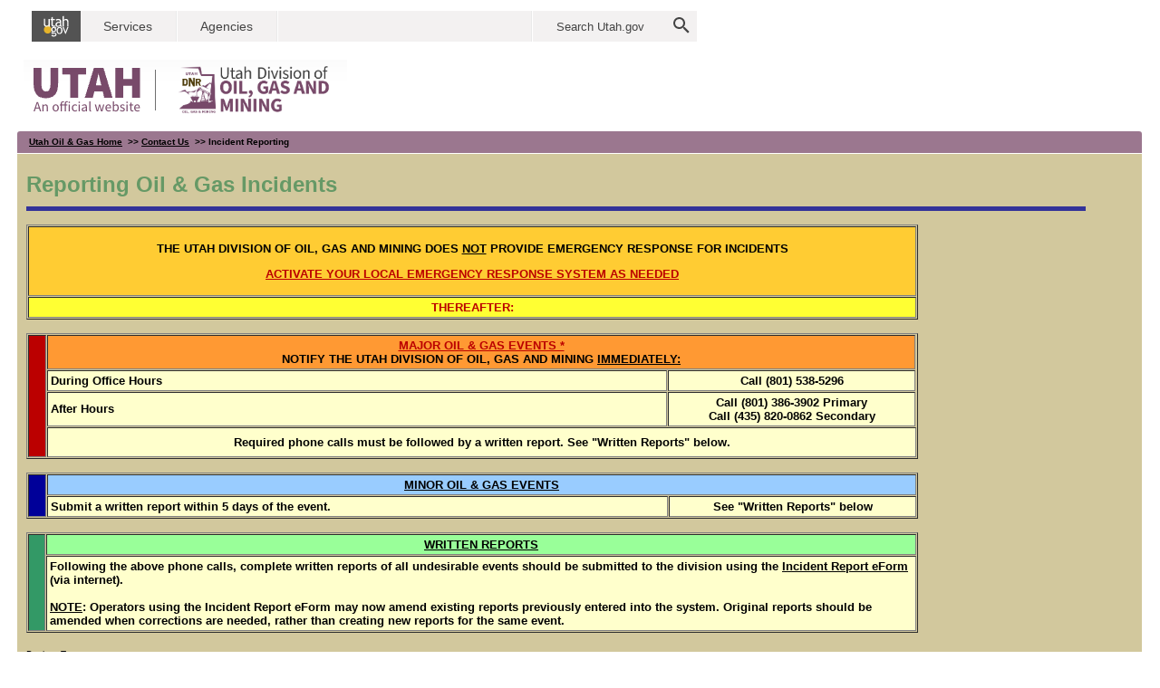

--- FILE ---
content_type: text/html;charset=UTF-8
request_url: https://oilgas.ogm.utah.gov/oilgasweb/contact-us/undesirable.xhtml;jsessionid=292D0C83357B9679E0852ABD2D85B796
body_size: 12460
content:
<?xml version="1.0" encoding="ISO-8859-1" ?>
<!DOCTYPE html>
<html xmlns="http://www.w3.org/1999/xhtml"><head id="j_idt2"><link type="text/css" rel="stylesheet" href="/oilgasweb/javax.faces.resource/theme.css.xhtml?ln=primefaces-sunny" /><link type="text/css" rel="stylesheet" href="/oilgasweb/javax.faces.resource/oilgas-main.css.xhtml?ln=css" /><link type="text/css" rel="stylesheet" href="/oilgasweb/javax.faces.resource/primefaces.css.xhtml?ln=css" /><script type="text/javascript">if(window.PrimeFaces){PrimeFaces.settings.locale='en_US';}</script>
	<!-- &lt;meta name="robots" content="noindex,nofollow" /&gt; --><meta name="robots" content="noindex,nofollow" />
	<meta name="verify-v1" content="X04FicsqdKYOPdFb7hrOXvvHm6DOF8AJJis1j1UVjYA=" />
	<meta http-equiv="Content-Type" content="text/html; charset=ISO-8859-1" />
	<meta name="description" content="Division of Oil, Gas and Mining -- Utah Oil &amp; Natural Gas Information" />
	<meta name="keywords" content="oil, gas, drilling, drilling permit, permit to drill, APD, petroleum, hydrocarbon, natural gas, spud, energy, Oil Gas and Mining, Oil and Gas Commission, well, wells, natural resource, industry, UIC, Utah" />
	<!-- NEW works with footer and header-->
	<meta name="viewport" content="width=device-width, initial-scale=1" />
	<!-- &lt;meta http-equiv="Pragma" content="no-cache" /&gt;
	&lt;meta http-equiv="Cache-Control" content="no-cache" /&gt;
	&lt;meta http-equiv="Cache-Control" content="no-store" /&gt;
	&lt;meta http-equiv="Cache-Control" content="must-revalidate" /&gt;
	&lt;meta http-equiv="Expires" content="Mon, 8 Aug 2006 10:00:00 GMT" /&gt; -->
	
	<link rel="shortcut icon" type="image/x-icon" href="/oilgasweb/resources/img/favicon.ico" />
	<title>State of Utah - Oil and Gas Program - Oil &amp; Gas Incidents</title></head><body>
	<!-- CSS -->
	<!-- JS --><script type="text/javascript" src="/oilgasweb/javax.faces.resource/oilgas-main.js.xhtml?ln=js"></script>
	
	<!-- Header -->
	<div class="masthead" style="background-image: url(/oilgasweb/javax.faces.resource/img/omg_masthead.png.xhtml);"><img src="/oilgasweb/javax.faces.resource/Pump_BG2.gif.xhtml?ln=img" alt="Pump" style="position: absolute; top: 0; left: 0; opacity: 0; width: 965px; height: 145px;" usemap="#pumpMap" />
		<table border="0" width="745px">
			<tr>
				<td style="padding-left: 7px; padding-right: 0px; padding-top: 0px; padding-bottom: 0px;" rowspan="1">
					<script language="javascript" src="https://secure.utah.gov/nav/fluidheader.js" type="text/javascript"></script>
				</td>
			</tr>
		</table>
	</div>
	
	<map name="pumpMap">
		<area shape="rect" coords="10,40,80,115" href="https://www.ogm.utah.gov" target="_self" title="OGM Home Page" alt="OGM Home Page" />
	</map>
	
	<!-- Navigation link -->
	<table width="97%" cellpadding="0" cellspacing="0" border="0" style="margin-left: 19px; margin-bottom: 1px">
		<tr>
			<td>
				<div style="border: 0px solid;      border-top-right-radius: 0.3em;      border-top-left-radius: 0.3em;      padding: 2px;      background: #9b778f;      height: 20px;      line-height: 20px;      padding-left: 13px;      font-size: 0.8em;      font-weight: bold;      "><a href="/oilgasweb/index.xhtml">Utah Oil &amp; Gas Home</a>
			<b> &gt;&gt; </b><a href="/oilgasweb/contact-us/contact-us-main.xhtml">Contact Us</a>
			<b> &gt;&gt; </b>Incident Reporting
				</div>
			</td>
		</tr>
	</table>
	
	<!-- Left (navigation) and right (main) sections -->
	<table width="97%" cellpadding="0" cellspacing="0" border="0" style="height: 750px; background-color: #D2C89D; margin-left: 19px">
		<tr>	
			<td width="*" valign="top">
				<table width="100%" border="0" cellpadding="0" cellspacing="0">
					<tr>
						<td>
						</td>
					</tr>
					<tr>
						<td>
			<div class="contentMargins">
				<h1>Reporting Oil &amp; Gas Incidents</h1>
				<!-- Divider --><img src="/oilgasweb/javax.faces.resource/DotMedBlue.gif.xhtml?ln=img" alt="line divider" class="lineDivider5px95perc" />
				<br /> <br />
				
				<table width="80%" border="1" cellspacing="1" cellpadding="3">
					<tr>
						<td colspan="3" bgcolor="#FFCC33">
							<div align="center">
								<p>
									<font size="2"> <strong>THE UTAH DIVISION OF
											OIL, GAS AND MINING DOES <u>NOT</u> PROVIDE EMERGENCY
											RESPONSE FOR INCIDENTS
									</strong>
									</font>
								</p>
								<p>
									<font size="2" color="#BB0000"> <strong> <u>ACTIVATE YOUR LOCAL EMERGENCY RESPONSE SYSTEM AS NEEDED
										</u>
									</strong>
									</font>
								</p>
							</div>
						</td>
					</tr>
					<tr>
						<td colspan="3" bgcolor="#FFFF33">
							<div align="center">
								<font color="#BB0000" size="2"><strong>THEREAFTER:</strong></font>
							</div>
						</td>
					</tr>
				</table>
				<br />
				<table width="80%" border="1" cellpadding="3" cellspacing="1">
					<tr bgcolor="#FF9933">
						<td width="2%" rowspan="4" bgcolor="#BB0000"> </td>
						<td colspan="2">
							<div align="center">
								<font size="2" color="#BB0000"><strong><u>MAJOR
											OIL &amp; GAS EVENTS *</u></strong></font>
							</div>
							<div align="center">
								<font size="2" color="#000000"><strong>NOTIFY
										THE UTAH DIVISION OF OIL, GAS AND MINING <u>IMMEDIATELY:</u>
								</strong></font>
							</div>
						</td>
					</tr>
					<tr style="font-weight: bold;">
						<td width="70%" bgcolor="#FFFFCC">During Office Hours</td>
						<td width="28%" valign="top" bgcolor="#FFFFCC"><div align="center">Call (801) 538-5296</div></td>
					</tr>
					<tr style="font-weight: bold;">
						<td bgcolor="#FFFFCC">After Hours</td>
						<td valign="top" bgcolor="#FFFFCC">
							<!-- &lt;div align="center"&gt;Call (435) 820-0862 Primary&lt;br /&gt;Call (801) 656-7741 Secondary&lt;/div&gt; CHANGED 12/11/2019 per LEC email -->
							<div align="center">Call (801) 386-3902 Primary<br />Call (435) 820-0862 Secondary</div>
						</td>
					</tr>
					<tr bgcolor="#FFFFCC" style="font-weight: bold;">
						<td height="25" colspan="3">
							<div align="center">Required phone calls must be followed
								by a written report. See "Written Reports" below.</div>
						</td>
					</tr>
				</table>
				<br />
				<table width="80%" border="1" cellpadding="3" cellspacing="1">
					<tr>
						<td width="2%" rowspan="3" valign="top" bgcolor="#000099">
							<div align="center"> </div>
						</td>
						<td colspan="2" valign="top" bgcolor="#99CCFF">
							<div align="center">
								<strong><font size="2"><u>MINOR OIL &amp;
											GAS EVENTS</u></font></strong>
							</div>
						</td>
					</tr>
					<tr>
						<td width="70%" valign="top" bgcolor="#FFFFCC">
							<div align="left">
								<strong>Submit a written report within 5 days of the event.</strong>
							</div>
						</td>
						<td width="28%" valign="top" bgcolor="#FFFFCC">
							<div align="center">
								<strong>See "Written Reports" below</strong>
							</div>
						</td>
					</tr>
					<!-- &lt;tr&gt;
						&lt;td colspan="3" valign="top" bgcolor="#FFFFCC"&gt;
							&lt;div align="center"&gt;Required phone calls must be followed
								by a written report&lt;/div&gt;
						&lt;/td&gt;
					&lt;/tr&gt; -->
				</table>
				<br />
				<table width="80%" border="1" cellspacing="1" cellpadding="3">
					<tr>
						<td width="2%" rowspan="2" bgcolor="#339966"> </td>
						<td bgcolor="#99FF99">
							<div align="center">
								<strong><font size="2"><u>WRITTEN REPORTS</u></font></strong>
							</div>
						</td>
					</tr>
					<tr>
						<td bgcolor="#FFFFCC">
							<div align="left">
								<strong>
									Following the above phone calls, complete
									written reports of all undesirable events should be submitted
									to the division using the
									<a href="https://oilgas.ogm.utah.gov/IncidentReport/" target="_blank">Incident Report eForm</a>
									(via internet).
									
									 <!-- OR on &lt;h:outputLink
										value="/pub/report_forms/Frm_09_2000.PDF"
										target="_blank"&gt;
										&lt;h:outputText value="Form 9, Sundry Notices" /&gt;
									&lt;/h:outputLink&gt; (pdf) &lt;span class="style27"&gt;OR&lt;/span&gt; by using the &lt;h:outputLink
										value="/pub/report_forms/Incident_report.pdf"
										target="_blank"&gt;
										&lt;h:outputText value="IncidentReport Form" /&gt;
									&lt;/h:outputLink&gt; (pdf), as soon as conclusive information is available. -->
									<br /><br />
									<u>NOTE</u>: Operators using the Incident Report eForm may now amend existing reports previously entered into the system. Original reports should be amended when corrections are needed, rather than creating new reports for the same event.
								</strong>
							</div>
						</td>
					</tr>
				</table>
				<br /> <span class="xsmallfont"><a href="/oilgasweb/contact-us/undesirable.xhtml;jsessionid=CC9AD8AD59561BF7823D1E541DB692C5#top">Back to Top</a>


				</span> <br /> <br />
				<table width="80%" border="1" cellpadding="3" cellspacing="1">
					<tr>
						<td><p>
								<font color="#BB0000"><strong>* Definitions of
										Major Events:</strong></font>
							</p>
							
							<ul style="font-weight: bold; line-height: 120%;">
								<li>Unauthorized release of more than 25 barrels of oil, salt water, oil field chemicals, or oil field wastes.</li>
								<li>
									Unauthorized flaring, venting, or wasting of
									<ul style="font-weight: bold; line-height:120%;">
										<li>
											More than 500 Mcf of natural gas at any drilling or producing well site, or at any injection or disposal facility; or
										</li>
										<li>
										More than 1500 Mcf of natural gas at any transportation, gathering, or processing facility.
										</li>
									</ul>
								</li>
								<li>Any fire which consumes the volumes shown above.</li>
								<li>Any spill, venting, or fire, regardless of the volume involved, which occurs in a sensitive area, e.g., parks, recreation sites, wildlife refuges, lakes, reservoirs, streams, urban or suburban areas.</li>
								<li>Each accident which involves a fatal injury.</li>
								<li>Each blowout; loss of control of a well.</li>
								<li>Each release of natural gas containing 100 or more parts per million of hydrogen sulfide (H2S) that is not controlled.</li>
							</ul>
							
						</td>
					</tr>
					<tr>
						<td width="100%" valign="top">
							<p>
								<font color="#BB0000"><strong>Rules</strong></font>
							</p>

							<p>
								<strong>The division shall be notified of major and minor reportable events occurring at any oil or gas drilling, producing, transportation, gathering or processing facility, or at any injection or disposal facility.
								<br /> <br />
								Rule Reference:
								<br /> <br /><a href="https://rules.utah.gov/publicat/code/r649/r649-003.htm#T32" target="_blank">Rule R649-3-32</a> Incident Reporting (links to the Office of Administrative Rules web site) - Rule Revised 10/26/2016.
								</strong>
							</p>
						</td>
					</tr>
					<tr>
						<td>
							<p>
								<strong> <font color="#BB0000">Roles of the
										Division of Oil, Gas and Mining</font>
								</strong>
							</p>
								<strong>
									The division's Oil and Gas Program -- so far as possible -- will perform the following roles for the types of events described above:
								</strong>
							<ul style="font-weight: bold; line-height: 120%;">
								<li>Be a central gathering point of information.</li>
								<li>Provide short-term guidance to operators and citizens.</li>
								<li>Provide long-term oversight to assure that remediation of the incident is accomplished.</li>
							</ul>
							<strong>The division does <u>not</u> provide emergency response for these types of incidents.</strong>
						</td>
					</tr>
				</table>
				<br /> <span class="xsmallfont"><a href="/oilgasweb/contact-us/undesirable.xhtml;jsessionid=CC9AD8AD59561BF7823D1E541DB692C5#top">Back to Top</a>


				</span> <br /> <br />
			</div>
						</td>
					</tr>
				</table>
			</td>
		</tr>
	</table>
	
	<!-- Footer -->
	<table width="97%" cellpadding="0" cellspacing="0" border="0" style="height: 10px; margin-left: 19px">
		<tr>
			<td>
		<div class="siteInfo">
			<script language="javascript" src="https://secure.utah.gov/nav/fluidfooter.js" type="text/javascript"></script>
		</div>
			</td>
		</tr>
	</table></body>
</html>

--- FILE ---
content_type: text/css
request_url: https://oilgas.ogm.utah.gov/oilgasweb/javax.faces.resource/oilgas-main.css.xhtml?ln=css
body_size: 24159
content:
@CHARSET "ISO-8859-1";

/***********************************************/
/* oilgas_main.css                            */
/* Use with template OilGas.dwt         */
/* Use with template OilGas_data_search.dwt         */
/***********************************************/

/***********************************************/
/* HTML tag styles                             */
/***********************************************/

/* CF/JSF commented out
body{
	font-family: Arial, sans-serif;
	color: #000000;
	line-height: 1.166;
	margin: 0px;
	padding: 0px;
	background-color: #FFFFFF;
}
*/

/* CF/JSF modified */
body{
	font-family: Arial, sans-serif;
	font-size: 13px;
	color: #000000;
	line-height: 1.166;
	margin: 0px;
	padding: 0px;
	background-color: #FFFFFF;
}

/******* hyperlink and anchor tag styles *******/

a:link, a:visited{
	text-decoration: underline;
	color: #000000;
}

a:hover{
	text-decoration: underline;
	color: #000099;
}

/************** header tag styles **************/

h1{
 font: bolder 24px Arial, sans-serif;
 color: #669966;
 margin: 0px;
 padding: 0px;
}

h2{
 font: bold 114% Arial,sans-serif;
 color: #006699;
 margin: 0px;
 padding: 0px;
}

h3{
 font: bold 100% Arial,sans-serif;
 color: #334d55;
 margin: 0px;
 padding: 0px;
}

h4{
 font: 100% Arial,sans-serif;
 color: #333333;
 margin: 0px;
 padding: 0px;
}

h5{
 font: 100% Arial,sans-serif;
 color: #334d55;
 margin: 0px;
 padding: 0px;
}


/*************** list tag styles ***************/

/* CF/JSF commented out
ul{
	list-style-type: disc;
	list-style-position: outside;
	line-height: normal;
}
*/

/* CF/JSF modified */
ul{
	list-style-type: disc;
	list-style-position: outside;
	line-height: normal;
}

/* CF/JSF commented out
ul ul{
 list-style-type: disc;
}
*/

/* CF/JSF new */
ul{
 list-style-type: disc;
 line-height:30px;
 font-weight:normal;
 font-style:normal;
 color:black;
}

/* CF/JSF modified */
ul ul{
 list-style-type: circle;
}

/* CF/JSF commented out
ul ul ul{
 list-style-type: none;
}
*/

/** CF/JSF modified */
ul ul ul{
 list-style-type: square;
}

/***********************************************/
/* Layout Divs                                 */
/***********************************************/
/* CF/JSF commented out
#pagecell1{
	position:absolute;
	top: 145px;
	left: 20px;
	right: 2%;
	width:96%;
	background-color: #D2C89D;
}
*/

/* CF/JSF modified */
.pagecell1{
	position:absolute;
	top: 145px;
	left: 20px;
	right: 2%;
	width:96%;
	background-color: #D2C89D;
}

/*  CF/JSF commented out
#pagecell2{
	position:absolute;
	top: 145px;
	left: 2%;
	right: 2%;
	width:280%;
	background-color: #D2C89D;
}
*/

/* CF/JSF modified */
.pagecell2{
	position:absolute;
	top: 145px;
	left: 2%;
	right: 2%;
	width:280%;
	background-color: #D2C89D;
}

/*  CF/JSF commented out
#tl {
	position:absolute;
	top: -1px;
	left: -1px;
	margin: 0px;
	padding: 0px;
	z-index: 102;
}
*/

/* CF/JSF modified */
.tl {
	position:absolute;
	top: -1px;
	left: -1px;
	margin: 0px;
	padding: 0px;
	z-index: 102;
}

/*  CF/JSF commented out
#tr {
	position:absolute;
	top: -1px;
	margin: 0px;
	padding: 0px;
	z-index: 103;
	right: -1px;
}
*/

/* CF/JSF modified */
.tr {
	position:absolute;
	top: -1px;
	margin: 0px;
	padding: 0px;
	z-index: 103;
	right: -1px;
}

/*  CF/JSF commented out
#masthead{
	position: absolute;
	top: 10px;
	left: 2%;
	right: 2%;
	width:96%;
	text-indent: 5px;
	background-image: url(../Images/Pump_BG2.gif);
	height: 125px;
	background-position: left top;
	background-repeat: no-repeat;
}*/

/* CF/JSF modified (not used) */
.masthead{
	position: relative;
	top: 10px;
	left: 2%;
	right: 2%;
	width:965px;
	height: 145px;
	text-indent: 5px;
	background-image: url("/oilgasweb/javax.faces.resource/img/omg_masthead.png.xhtml");
	background-position: left top;
	background-repeat: no-repeat;
}

/* CF/JSF commented out
#pageNav{
	float: left;
	width:178px;
	padding: 0px;
	background-color: #E6E6E6;
	border-right: 2px solid #999999;
	border-bottom: 2px solid #CCCCCC;
	font: small Verdana,sans-serif;
	margin-top: 28px;
}
*/

/* CF/JSF modified */
.pageNav{
	float: left;
	width:178px;
	padding: 0px;
	background-color: #E6E6E6;
	border-left: 0px;
	border-right: 2px solid #999999;
	border-bottom: 2px solid #CCCCCC;
	font: small Verdana,sans-serif;
	margin-left: 0px;
	margin-top: 0px;
}

/* CF/JSF commented out
#content{
	padding: 5px 5px 0px 0px;
	margin:28px 0px 0px 178px;
	border-left: 1px none #ccd2d2;
	font-family: Arial, Helvetica, sans-serif;
	border-top-width: 1px;
	border-top-style: solid;
	border-top-color: #666666;
}
*/

/* CF/JSF modified */
.content{
	padding: 5px 5px 0px 0px;
	margin:28px 0px 0px 178px;
	border-left: 1px none #ccd2d2;
	font-family: Arial, Helvetica, sans-serif;
	border-top-width: 1px;
	border-top-style: solid;
	border-top-color: #666666;
}

/* CF/JSF commented out
#content2{
	padding: 5px 10px 0px 5px;
	margin:0px 0px 0px 5px;
	border-left: #ccd2d2;
	font-family: Arial, Helvetica, sans-serif;
	width: 100%;
}
*/

/* CF/JSF modified */
.content2{
	padding: 5px 10px 0px 5px;
	margin:0px 0px 0px 5px;
	border-left: #ccd2d2;
	font-family: Arial, Helvetica, sans-serif;
	width: 100%;
}

/* form css commented out on 05-04-2016 because it conflicts with primefaces css. Also its not necessary anymore. */
/*form {
	font-family: Verdana, Geneva, Arial, Helvetica, sans-serif;
	font-size: 10px;
	}*/

/***********************************************/
/* Component Divs                              */
/***********************************************/

/************** pageName styles ****************/
/*  pagename is the top of page navigation area (below masthead image).  */
/*  pagename2 is the top of page navigation in OilGas_search_results.dwt pages  */

/* CF/JSF commented out
#pageName{
	margin: 0px;
	border-bottom:1px solid #583A1D;
	width: 100%;
	background-color: #9b778f6;
	position: absolute;
	padding-top: 6px;
	padding-bottom: 6px;
	z-index: 101;
	left: 0px;
}
*/

/* CF/JSF modified */
.pageName{
	margin: 0px;
	border-bottom:1px solid #583A1D;
	width: 100%;
	background-color: #9b778f6;
	position: absolute;
	padding-top: 6px;
	padding-bottom: 6px;
	z-index: 101;
	left: 0px;
}

/* CF/JSF commented out
#pageName h2{
	font: bold 12px "small verdana", sans-serif;
	color: #000000;
	margin:0px;
	padding: 0px;
}
*/

/* CF/JSF modified */
.pageName h2{
	font: bold 12px "small verdana", sans-serif;
	color: #000000;
	margin:0px;
	padding: 0px;
}

/* CF/JSF commented out
#pageName img{
	position: absolute;
	top: 0px;
	right: 0px;
	padding: 0px;
	margin: 0px;
}
*/

/* CF/JSF mofification */
.pageName img{
	position: absolute;
	top: 0px;
	right: 0px;
	padding: 0px;
	margin: 0px;
}

/* CF/JSF commented out
#pageName2{
	padding: 6px 0px 6px 10px;
	margin: 0px;
	border-bottom:1px solid #583A1D;
	background-color: #9b778f6;
	width: 99.65%;
}
*/

/* CF/JSF modofication */
.pageName2{
	padding: 6px 0px 6px 10px;
	margin: 0px;
	border-bottom:1px solid #583A1D;
	background-color: #9b778f6;
	width: 99.65%;
}

/* CF/JSF commented out
#pageName2 h2{
	font: bold 12px "small verdana", sans-serif;
	color: #000000;
	margin:0px;
	padding: 0px;
}
*/

/* CF/JSF modified */
.pageName2 h2{
	font: bold 12px "small verdana", sans-serif;
	color: #000000;
	margin:0px;
	padding: 0px;
}

/* CF/JSF commented out
#pageName2 img{
	position: absolute;
	top: 0px;
	right: 6px;
	padding: 0px;
	margin: 0px;
}
*/

/* CF/JSF modified */
.pageName2 img{
	position: absolute;
	top: 0px;
	right: 6px;
	padding: 0px;
	margin: 0px;
}

/************** feature styles *****************/
/* Controls attributes of the 'feature' division area on the oil and gas home page only. */

.feature{
	padding: 0px 0px 0px 0px;
	font-size: 80%;
	height: 200px;
	font-weight: bold;
}
html>body .feature {height: auto;}

.feature h3{
	font: bold 175% Arial, sans-serif;
	color: #669966;
	padding: 30px 0px 5px 0px;
}

.feature img{
	float: left;
	padding: 0px 10px 0px 0px;
}

/* CF/JSF new */
.feature h1{
	--font: bolder 24px Arial, sans-serif;
	font-family: "Times New Roman", Times, serif;
	color: #669966;
}

/* CF/JSF new */
.feature p{
	font-family: "Times New Roman", Times, serif;
	font-size: 14px;
}


/*************** story styles ******************/
/*  the Story division resides within the Content division   */

.story {
	padding: 10px 0px 0px 10px;
	font-size: 80%;
	color: #000000;
	font-family: Arial, Helvetica, sans-serif;
}

.story h1{
	font: bolder 24px Arial, sans-serif;
	color: #669966;
}
.story h2 {
	font-weight: bold;
	color: #000000;
	font-family: Arial, Helvetica, sans-serif;
}
.story h3{
	font: bolder 24px Arial, sans-serif;
	color: #669966;
}

.story p {
	padding: 0px 0px 10px 0px;
}

.story a.capsule{
	font: bold 1em Arial,sans-serif;
	color: #005FA9;
	display:block;
	padding-bottom: 5px;
}

.story a.capsule:hover{
	text-decoration: underline;
}

td.storyLeft{
	padding-right: 12px;
}


.xsmallfont {
	font-size: x-small;
}
.fontblue {
	color: #000099;
}
.fontmaroon {
	color: #800000;
}
.fontlightblue {
	color: #0000FF;
}
.fontblack {
	color: #000000;
}
.fontblackbold {
	color: #000000;
	font-size: 18px;
	font-weight: bold;
}
.fontredbrick {
	color: #C04343;
}
.fontVeryLtBlue {
	color: #8AE8FF;
}

/************** siteInfo styles ****************/
/*    Controls 'Footer' section contents     */

/* CF/JSF commented out
#siteInfo{
	clear: both;
	border-top: 1px solid #FFFFFF;
	font-size: small;
	color: #990000;
	height: 38px;
	padding-left: 10px;
	padding-top: 3px;
	padding-bottom: 8px;
}
*/

/* CF/JSF modified */
.siteInfo{
	/*clear: both;*/
	border-top: 1px solid #FFFFFF;
	font-size: small;
	color: #990000;
	height: 46px;
	/*padding-left: 10px;
	padding-top: 3px;
	padding-bottom: 8px;*/
	background-color: lightgrey;
}

/* CF/JSF commented out
#siteInfo img{
	padding: 4px 4px 4px 0px;
	vertical-align: middle;
}
*/

/* CF/JSF modified (not used) */
/*.siteInfo img{
	padding: 4px 4px 4px 0px;
	vertical-align: middle;
}*/

/* CF/JSF commented out
#siteInfo2{
	clear: both;
	border-top: 1px solid #FFFFFF;
	font-size: small;
	color: #990000;
	height: 38px;
	padding-top: 10px;
	padding-left: 10px;
	width: auto;
}
*/

/* CF/JSF modified (not used) */
/*.siteInfo2{
	clear: both;
	border-top: 1px solid #FFFFFF;
	font-size: small;
	color: #990000;
	height: 38px;
	padding-top: 10px;
	padding-left: 10px;
	width: auto;
}*/

/************ sectionLinks styles **************/
/*     Controls Left side navigation bars    */

/* CF/JSF commented out
#sectionLinks{
	margin: 0px;
	padding: 0px;
	border-top-style: none;
	border-left-style: none;
}
*/

/* CF/JSF modified */
.sectionLinks{
	margin: 0px;
	padding: 0px;
	border-top-style: none;
	border-left-style: none;
}

/* CF/JSF commented out
#sectionLinks h3{
	padding: 10px 0px 2px 10px;
	border-bottom: 1px solid #cccccc;
}
*/

/* CF/JSF modified */
.sectionLinks h3{
	padding: 10px 0px 2px 10px;
	border-bottom: 1px solid #8b8686;
}

/* CF/JSF commented out
#sectionLinks a:link, #sectionLinks a:visited {
	display: block;
	border-top: 1px solid #ffffff;
	border-bottom: 1px solid #cccccc;
	background-image:   url(../Images/bg_nav.jpg);
	font-weight: bold;
	padding: 3px 0px 3px 10px;
	color: #21536A;
	width: 168px;
	text-decoration: none;
}
*/

/* CF/JSF modified */
.sectionLinks a:link, .sectionLinks a:visited {
	display: block;
	border-top: 1px solid #ffffff;
	border-bottom: 1px solid #cccccc;
	background-image: url("");
	font-weight: bold;
	padding: 3px 0px 3px 10px;
	color: #21536A;
	width: 168px;
	text-decoration: none;
}

/* CF/JSF commented out
#sectionLinks a:hover{
	border-top: 1px solid #cccccc;
	background-color: #CEDFCE;
	background-image: none;
	font-weight: bold;
	text-decoration: none;
	width: 168px;
}
*/

/* CF/JSF modified */
.sectionLinks a:hover{
	border-top: 1px solid #cccccc;
	background-color: #CEDFCE;
	background-image: none;
	font-weight: bold;
	text-decoration: none;
	width: 168px;
}

/************* relatedLinks styles **************/
/*   Relatedlinks contains the state/DNR/division navigation bars    */
/*   Relatedlinks2 contains the 'Quick References' navigation bars   */

.relatedLinks{
	margin: 0px;
	padding: 0px 0px 10px 10px;
	border-bottom: 1px solid #cccccc;
	border-top-width: 1px;
	border-top-style: solid;
	border-top-color: #FFFFFF;
}

.relatedLinks h3{
	padding: 10px 0px 2px 0px;
}

.relatedLinks a{
	display: block;
	color: #000000;
}

.relatedLinks2{
	margin: 0px;
	padding: 10px 0px 10px 10px;
	border-bottom: 3px solid #cccccc;
	background-color: #CEDFCE;
	width: 168px;
	border-top-width: 3px;
	border-top-style: solid;
	border-top-color: #FFFFFF;
	border-left-color: #FFFFFF;
}

.relatedLinks2 h3{
	padding: 10px 0px 2px 0px;
	color: #9b778f6;
}

.relatedLinks2 a{
	display: block;
	color: #666666;
}
.date {
	font-family: Arial, Helvetica, sans-serif;
	font-size: smaller;
	color: #000099;
}


/*************** 'search' styles ******************/
/*  the Search division resides within the Content division on the onlive data search pages  */

.topnav {
	font-family: Verdana, Arial, Helvetica, sans-serif;
	font-size: 10px;
	font-weight: bold;
	color: #ffffff;
	background-color: #333399;
	border: thin solid #000000;
	position: absolute;
	width: 75%;
	margin-left: 3px;
}

.search {
	font-family: Arial, Helvetica, sans-serif;
	font-size: 12px;
	color: #000000;
	text-align: left;
}

.search h1 {
	font-family: Arial, Helvetica, sans-serif;
	font-size: 24px;
	font-weight: bold;
	color: #AA0000;
}

.search h2 {
	font-family: Arial, Helvetica, sans-serif;
	font-size: 18px;
	font-weight: bold;
	color: #000000;
}


/************* Data Search (RBDMS) styles **************/
/*       These items were borrowed from Steve Scheiss Well Data Search pages.  Delete some??    */

/*
td {
	font-family: Verdana, Arial, Helvetica, sans-serif;
	font-size: 12px;
}*/

/** th and select css commented out on 05-02-2016 because it conflicts with primefaces css and also they are not necessary. */
/*th {
	font-family: Verdana, Arial, Helvetica, sans-serif;
	font-size: 10px;
}

select {
	font-family: Verdana, Arial, Helvetica, sans-serif;
	font-size: 9px;
	height: auto;
}*/

.menu {
	font-family: Verdana, Arial, Helvetica, sans-serif;
	font-size: 10px;
	font-weight: bold;
	color: #ffffff;
}
A.menu:link {
	COLOR: #FFFFFF;
	FONT-FAMILY: verdana,tahoma,arial,helvetica,sans-serif;
	FONT-SIZE: 10px;
	TEXT-DECORATION: none;
}
A.menu:visited {
	COLOR: #FFFFFF;
	FONT-FAMILY: verdana,tahoma,arial,helvetica,sans-serif;
	FONT-SIZE: 10px;
	TEXT-DECORATION: none;
}
A.menu:hover {
	COLOR: YELLOW;
	FONT-FAMILY: verdana,tahoma,arial,helvetica,sans-serif;
	FONT-SIZE: 10px;
	TEXT-DECORATION: none;
}
.style1 {
	font-size: 12px;
	font-weight: bold;
	color: Maroon;
}
.sort {
	font-family: Verdana, Arial, Helvetica, sans-serif;
	font-size: 10px;
	font-weight: bold;
}

.box1 {
	padding: 3px;
	border-width: thin;
	border-style: solid;
	border-color: #CCCCCC #666666 #666666 #CCCCCC;
}

.box2 {
	border-width: 3px;
	border-style: solid;
	padding: 5px;
}

/* CF/JSF commented out
#masthead_srch {
	position: absolute;
	top: 10px;
	left: 2%;
	right: 2%;
	width:96%;
	text-indent: 5px;
	background-image: url(/oilgasweb/javax.faces.resource/img/Pump_BG2.gif.xhtml);
	background-repeat: no-repeat;
	height: 125px;
	background-position: left top;
}
*/

/* CF/JSF modified (not used) */
/* .masthead_srch {
	position: absolute;
	top: 10px;
	left: 2%;
	right: 2%;
	width:96%;
	text-indent: 5px;
	background-image: url(/oilgasweb/javax.faces.resource/img/Pump_BG2.gif.xhtml);
	background-repeat: no-repeat;
	height: 125px;
	background-position: left top;
} */

/* CF/JSF commented out
header {
	background-image: url(../Images/MVC-030S.JPG);
	background-position: left top;
	background-color: #FF0000;
	height: 500px;
	width: 1000px;
	position: absolute;
}
*/

/* CF/JSF modified */
header {
	background-image: url("/oilgasweb/javax.faces.resource/img/pics/MVC-030S.JPG.xhtml");
	background-position: left top;
	background-color: #FF0000;
	height: 500px;
	width: 1000px;
	position: absolute;
}

.search_page_ti	tle {
	font-family: Arial, Helvetica, sans-serif;
	font-size: large;
	font-weight: bold;
	color: #0033cc;
}

.fontdeepRed {
	color: #AA0000;
}

.fontPurple {
	color: #855175;
}

.superscript {
	font-family: Arial, Helvetica, sans-serif;
	position: relative;
	bottom: 4px;
	font-size: 9px;
}

/*
CF to JSF Porting modifications (same-name styles with different setup are modified here)
/*

/e-reporting/index CSS
*/
.style25 {
	font-size: 114%;
	font-weight: bold;
}

.style28 {
	color: #9933CC;
	font-weight: bold;
}

.style34 {
	color: #FF0000
}

.e-reporting-style27 {
	color: #FF0000;
	font-weight: bold;
}


/*
CSS: /e-reporting/e-report-help CSS
CSS: /e-reporting/e-report-help-for-gas-plants CSS
*/

.style7 {
	font-size: xx-small;
	color: #9b778f6;
	font-weight: bold;
}
.style26 {font-weight: bold; font-size: xx-small;}
.style27 {color: #9b778f6}

.style24 {
	font-size: large;
	font-weight: bold;
}
.style28 {
	color: #60C;
	font-weight: bold;
	font-size: 16px;
}
.style29 {color: #000000}
.style30 {color: #000099}
.style32 {color: #3333FF}
.style35 {font-size: large}
.style36 {color: #CC0000}
.style38 {color: #660099}
.style39 {color: #003399}
.style40 {color: #336633}

/*
CSS: /forms/index CSS
*/

.style20 {color: #FF0000}
.style22 {
	color: #0000CC;
	font-weight: bold;
}



/*
CSS: /notices/index
*/

.notices-style20 {color: #000000}
.notices-style22 {font-size: 42px}
.notices-style25 {color: #FFFFFF; font-weight: bold; }
.notices-style26 {color: #CC0000}
.notices-style27 {font-size: smaller}
.notices-style30 {color: #000066}
.notices-style32 {color: #CC0000; font-weight: bold; }

/*
CSS: /links/links
*/
.links-style24 {
	color: #CC3300;
	font-size: 16px;
	font-weight: bold;
}

/*
CSS: /site-map
*/
.site-map-style19 {color: #FF0000}
.site-map-style25 {color: #FF0000; font-weight: bold; }

/*
	CSS: /maps/maps
*/

.maps-style28 {color: #003399}
.style31 {color: #660066}
.maps-style34 {color: #990000}
.maps-style35 {
	color: #F00;
	font-size: 18px;
	font-weight: bold;
}

/*
	CSS: spacing-main
*/
.spacing-style28 {color: #666666}
.spacing-style19 {
	color: #000066;
	font-weight: bold;
	font-size: large;
}
.spacing-style27 {color: #666666; font-weight: bold; }

/*
	CSS: sp-indx-box-elder
*/
.box-elder-style20 {color: #990000}

/*
	CSS: sp-indx-juab
*/
.juab-style20 {color: #990000}

/*
	CSS: sp-indx-rich
*/
.rich-style20 {color: #990000}

/*
	CSS: sp-indx-summit
*/
.summit-style20 {color: #990000}

/*
	CSS: sp-indx-washington
*/
.washington-style20 {color: #990000}

/*
	CSS: sp-indx-carbon
*/
.carbon-style20 {color: #990000}

/*
	CSS: sp-indx-emery
*/
.emery-style20 {color: #990000}

/*
	CSS: sp-indx-sanpete
*/
.sanpete-style20 {color: #990000}

/*
	CSS: sp-indx-sanjuan
*/
.sanjuan-style20 {color: #990000}

/*
	CSS: sp-indx-duchesne
*/
.duchesne-style7 {
	font-size: xx-small;
	color: #9b778f6;
	font-weight: bold;
}
.duchesne-style26 {font-weight: bold; font-size: xx-small;}
.duchesne-style27 {color: #9b778f6}
.duchesne-style_Alert_button {
	color: #FFF;
	font-weight: bolder;
	background-color: #F00;
	font-family: Verdana, Geneva, sans-serif;
}
.duchesne-style20 {color: #990000}
.duchesne-style28 {
	color: #990000;
	font-weight: bold;
}

/*
	CSS: sp-indx-uintah
*/
.uintah-style20 {color: #990000}
.uintah-style29 {color: #990000; font-weight: bold; }

/*
	CSS: sp-indx-grand
*/
.grand-style20 {color: #990000}

/*
	CSS: q-refs-bonds
*/
.q-refs-bonds-style26 {
	color: #FF6666;
	font-weight: bold;
}

/*
	CSS: q-refs-drill
*/
.q-refs-drill-style32 {
	color: #FF6666;
	font-weight: bold;
}

/*
	CSS: q-refs-operchg
*/
.q-refs-operchg-style25 {
	color: #FF6666;
	font-weight: bold;
}

/*
	CSS: q-refs-permits
*/
.q-refs-permits-style25 {
	color: #FF6666;
	font-weight: bold;
}
.q-refs-permits-style32 {font-size: small; font-weight: bold; }

/*
	CSS: q-refs-reporting
*/
.q-refs-reporting-style27 {
	color: #FF6666;
	font-weight: bold;
}
.q-refs-reporting-style28 {
	font-size: smaller;
	color: #3399CC;
}

/*
	CSS: main
*/
.main-style27 {
	color: #906;
	font-weight: bold;
	font-size: large;
}
.main-style25 {
	color: #0033CC;
	font-weight: bold;
	font-size: large;
}
.main-style37 {
	color: #FF3333;
	font-weight:
	bold;
	font-size: large;
}
.main-style74 {
	color:#6b6868;
	font-weight:
	bold;
	font-size: large;
}

/*
	CSS: dc-main
*/
.dc-main-style32 {font-size: small; font-weight: bold; }
.dc-main-style34 {font-size: small; font-weight: bold; color: #000000; }
.dc-main-style36 {font-size: small; font-weight: bold; color: #000000; font-family: Arial, Helvetica, sans-serif; }
.dc-main-style37 {color: #000000}
.dc-main-style39 {color: #000099}
.dc-main-style62 {font-size: 12px; font-family: Arial, Helvetica, sans-serif; font-weight: bold; }
.dc-main-style63 {
	font-size: 12px;
	font-weight: bold;
}
.dc-main-style65 {
	font-size: 10px;
	font-family: Verdana, Arial, Helvetica, sans-serif;
}
.dc-main-style66 {color: #FFFFCC}
.dc-main-style68 {color: #003399}
.dc-main-style71 {color: #000066}
.dc-main-style73 {
	color: #FF3333;
	font-size: large;
}

/*
	CSS: dd-main.xhtml
*/
.dd-main-style20 {color: #0033CC}
.dd-main-style21 {color: #996600}
.dd-main-style19 {font-family: Arial, Helvetica, sans-serif}
.dd-main-style28 {font-family: Verdana, Arial, Helvetica, sans-serif; font-size: 10px; font-weight: bold; }
.dd-main-style22 {color: #0066CC}

/*
	CSS: read-well.xhtml
*/
.read-well-style26 {font-weight: bold}
.read-well-style25 {
	color: #FF0000;
	font-weight: bold;
}
.read-well-style27 {color: #FF0000}
.read-well-style24 {color: #000000}
.style34 {
	color: #C33;
}
.read-well-style35 {
	font-size: 18;
	font-weight: bold;
	color: #F00;
}

/*
	CSS: read-lat-long.xhtml
*/
.read-lat-long-style34 {color: #990000}
.read-lat-long-style35 {
	color: #F00;
	font-size: 18px;
	font-weight: bold;
}

/*
	CSS: read-utm.xhtml
*/
.read-utm-style34 {color: #990000}
.read-utm-style35 {
	color: #F00;
	font-size: 18px;
	font-weight: bold;
}

/*
	CSS: prod-main.xhtml
*/
.prod-main-style19 {
	color: #066;
	font-size: 100%;
	font-family: Verdana, Arial, Helvetica, sans-serif;
	font-weight: bold;
}

/*
	NEW CSS
*/

.menuBarHighlightTextColor {	
	color: #FDD44BFF;
}
h1.ldsLookupTitle {
	color: #AA0000;
	font-size: 18px;
}

.ldsLookupSubtitle {
	font-size: 12px;
	color: #B35900;
	font-weight: bold;
}

div.mainPage {
	margin-left: 40px;
	margin-top: 5px;
}

div.tabMenu {
	margin-left: 5px;
	margin-top: 5px;
}

div.srchCriteria {
	margin-left: 5px;
	margin-top: 5px;
}

div.leftRslt {
	margin-left: 5px;
	margin-top: 5px;
}

div.rightRslt {
	margin-left: 5px;
	margin-top: 5px;
}

div.contentMargins {
	margin-left: 10px;
	margin-top: 20px;
}

div.mainPageMargins {
	margin-left: 10px;
	margin-top: 5px;
}

.lineDivider5px95perc {
	vertical-align: bottom;
	height: 5px;
	width: 95%
}

.lineDivider2px100perc {
	vertical-align: bottom;
	height: 2px;
	width: 100%
}


--- FILE ---
content_type: text/css
request_url: https://oilgas.ogm.utah.gov/oilgasweb/javax.faces.resource/primefaces.css.xhtml?ln=css
body_size: 5153
content:
@CHARSET "ISO-8859-1";

--.ui-datatable {
	--width: 100%;
	--padding: 4px 10px;
    --overflow: hidden;
    --border-width: 3px;
    --border-style: solid;
    --border-color: orange;
    --text-align: right;
    --font-family: Arial, sans-serif;
    --font-size: 10px;
    --align: center;
--}

--.ui-datatable-header {
    --width: 100%;
    --padding: 4px 10px;
    --overflow: hidden;
    --border-width: 1px;
    --border-style: solid;
    --text-align: right;
    --font-size: 32px;
    --color: green;
--}

.ui-datatable.colGroup table, .ui-datatable-resizable.colgroup table {
    table-layout: auto !important;
}

.myLayoutStyleClass .ui-layout-unit-header {
    --background: #A36685;
}

.myLayoutStyleClass .ui-layout-unit-content {
  -- background: #A36685;
}


.ui-widget {
	--font-size: 100%;
	font-size: 12px;
}

.ui-paginator a, .exporter .ui-datatable-header a {
    float: right;
    margin-left: 5px;
}

.ui-panelgrid td, .ui-panelgrid tr {
    border-style: none !important
}

--.ui-paginator {
	--text-align: left ! important;
--}

--.ui-paginator span {
	--text-align: left ! important;
--}

.ui-widget-overlay {
    opacity: 0.1;
}

--.confFilesLoginTabs .ui-menuitem-text {
	--background: #004e8e !important;
--}

--.confFilesLoginTabs .ui-menuitem-text {
	--background: #fdfefe !important;
--}

--.confFilesLoginTabs.ui-tabmenuitem.ui-state-default {
	--background: #A8C8EE;
--}

/**
	Used with disp-lu.xthml disposition data table (right side results)
	Class Selector: rsltDataTable
*/
.rsltDataTable.ui-datatable {
	width: 1600px;
}
.rsltDataTable.ui-datatable thead th,
.rsltDataTable.ui-datatable tbody td,
.rsltDataTable.ui-datatable tfoot td {
	--padding:4px 10px;
	--overflow:hidden;
	--white-space:nowrap;
	--border-width:2px;
	--border-style:solid;
	padding: 2px 5px;
	font-family: Arial, sans-serif;
	font-size: 11px;
}

.rsltDataTable.ui-datatable thead th.mainColHeaders {
	background: #FFFFCC;
}

.rsltDataTable.ui-datatable .ui-datatable-data .mainColRows {
	background: #FFFFFF;
}

.rsltDataTable.ui-datatable .oilSection {
	background: #D7FFCC;
}

.rsltDataTable.ui-datatable .gasSection {
	background: #FFC686;
}

.rsltDataTable.ui-datatable .waterSection {
	background: #649be1;
}

/**
	Used with logs-lu.xthml
	Class Selector: logsDataTable
*/

.logsDataTable.ui-datatable thead th.logInfoHeaders {
	background: #FFFFCC;
}

.logsDataTable.ui-datatable thead th.currWellInfoHeaders {
	background: #e6ffe6;
}

.logsDataTable.ui-datatable .ui-datatable-data .currWellInfoRows {
	background: #D2C89D;
}

.logsDataTable.ui-datatable .ui-datatable-data .logInfoRows {
	background: #FFFFF0;
}

.logsDataTable.ui-datatable .logInfoSection {
	background: #D7FFCC;
}

.logsDataTable.ui-datatable .currWellInfo {
	background: #FFC686;
}

/**
	Used with well-counts.xthml Well Counts Data Table
	Class Selector: wellCountsRsltDataTable
*/
.wellCountsRsltDataTable.ui-datatable {
	width: 1550px;
}
.wellCountsRsltDataTable.ui-datatable thead th,
.wellCountsRsltDataTable.ui-datatable tbody td,
.wellCountsRsltDataTable.ui-datatable tfoot td {
	--padding:4px 10px;
	--overflow:hidden;
	--white-space:nowrap;
	--border-width:2px;
	--border-style:solid;
	padding: 4px 7px;
	font-family: Arial, sans-serif;
	font-size: 11.5px;
}

.wellCountsRsltDataTable.ui-datatable thead th.mainColHeaders {
	background: #063156;
	color: white;
}

.wellCountsRsltDataTable.ui-datatable .minLeaseTypesHeaders {
	background: #D2D2D2;
	color: red;
}

.wellCountsRsltDataTable.ui-datatable .minLeaseTypesLowHeaders {
	background: #2495B0;
	color: white;
}

.wellCountsRsltDataTable.ui-datatable .numOfWellsCells {
	background: white;
	text-align: center;
}

.wellCountsRsltDataTable.ui-datatable .federal {
	text-align: center;
}

.wellCountsRsltDataTable.ui-datatable .nativeAmerican {
	text-align: center;
}

.wellCountsRsltDataTable.ui-datatable .state {
	text-align: center;
}

.wellCountsRsltDataTable.ui-datatable .fee {
	text-align: center;
}

.wellCountsRsltDataTable.ui-datatable .group {
	background: #063156;
	color: white;
}

/**
	Used with /statistics/wcr-by-well-depth.xhtmldata table
	Class Selector: wellDepthDataTable
*/
.wellDepthDataTable.ui-datatable {
	width: 1600px;
}
.wellDepthDataTable.ui-datatable thead th,
.wellDepthDataTable.ui-datatable tbody td,
.wellDepthDataTable.ui-datatable tfoot td {
	--padding:4px 10px;
	--overflow:hidden;
	--white-space:nowrap;
	--border-width:2px;
	--border-style:solid;
	--padding: 2px 5px;
	font-family: Arial, sans-serif;
	font-size: 11px;
}

.wellDepthDataTable.ui-datatable thead th.mainColHeaders {
	background: #FFFFCC;
}

.wellDepthDataTable.ui-datatable .ui-datatable-data .mainColRows {
	background: #FFFFCC;
}

.wellDepthDataTable.ui-datatable .depthSection {
	background: #FFFFCC;
}

.wellDepthDataTable.ui-datatable .percSection {
	background: #D7FFCC;
}

.wellDepthDataTable.ui-datatable .cntSection {
	background: #FFC686;
}


--- FILE ---
content_type: application/javascript
request_url: https://oilgas.ogm.utah.gov/oilgasweb/javax.faces.resource/oilgas-main.js.xhtml?ln=js
body_size: 4135
content:
/**
 * JavaScript functions for the Oil & Gas Web Site
 */

var theImages = new Array();

theImages[0] = 'resources/img/pics/HdrP1_4302330018c.jpg'
theImages[1] = 'resources/img/pics/HdrP1_Rig08-22-05.jpg'
theImages[2] = 'resources/img/pics/HdrP1_RigCsg.jpg'
theImages[3] = 'resources/img/pics/HdrP1_4302330018d.jpg'
theImages[4] = 'resources/img/pics/HdrP1_Picture 011.jpg'
theImages[5] = 'resources/img/pics/HdrP1_4303330062b.jpg'
theImages[6] = 'resources/img/pics/HdrP1_Ansbro_Vib_Buggy.jpg'
theImages[7] = 'resources/img/pics/HdrP1_MVC1-004S.jpg'
theImages[8] = 'resources/img/pics/HdrP1_WO_Rig_4304330177.jpg'
theImages[9] = 'resources/img/pics/HdrP1_Wo_Rig_4304731353.jpg'
theImages[10] = 'resources/img/pics/HdrP1_4301332316.jpg'
theImages[11] = 'resources/img/pics/HdrP1_4301931396.jpg'
theImages[12] = 'resources/img/pics/HdrP1_4303330062c.jpg'
theImages[13] = 'resources/img/pics/HdrP1_4304734495.jpg'
theImages[14] = 'resources/img/pics/HdrP1_4304734837.jpg'
theImages[15] = 'resources/img/pics/HdrP1_4303930032b.jpg'
theImages[16] = 'resources/img/pics/HdrP1_4301330891.jpg'
theImages[17] = 'resources/img/pics/HdrP1_le1.jpg'
theImages[18] = 'resources/img/pics/HdrP1_4304130046.jpg'
theImages[19] = 'resources/img/pics/HdrP1_4304330168.jpg'
theImages[20] = 'resources/img/pics/HdrP1_PB200001a.jpg'
theImages[21] = 'resources/img/pics/HdrP1_wet_roughnecks_a.jpg'
theImages[22] = 'resources/img/pics/HdrP1_1_IMGP5201.jpg'
theImages[23] = 'resources/img/pics/HdrP1_1_P8240005.jpg'
theImages[24] = 'resources/img/pics/HdrP1_4304330015.jpg'
theImages[25] = 'resources/img/pics/HdrP1_4304330026.jpg'
theImages[26] = 'resources/img/pics/HdrP1_4304330226.jpg'
theImages[27] = 'resources/img/pics/HdrP1_4304330226_roughneck.jpg'
theImages[28] = 'resources/img/pics/HdrP1_4304330320b.jpg'
theImages[29] = 'resources/img/pics/HdrP1_4304330217.jpg'
theImages[30] = 'resources/img/pics/HdrP1_4304330304.jpg'
theImages[31] = 'resources/img/pics/HdrP1_4304330320.jpg'
theImages[32] = 'resources/img/pics/HdrP1_le.jpg'
theImages[33] = 'resources/img/pics/HdrP1_DSCN1048.jpg'
theImages[34] = 'resources/img/pics/HdrP1_rigRocks.jpg'
theImages[35] = 'resources/img/pics/HdrP1_MH4.jpg'
theImages[36] = 'resources/img/pics/HdrP1_covenant3.jpg'


//function showImage() {
	//document.write('<img src="'+theImages[i]+'" alt="Utah Oil & Gas Photograph">');
//}

function loadRandomImage() {
	var p = theImages.length;
	var i = Math.round(Math.random()*(p-1));
	document.getElementById("dynamicImageId").src = theImages[i];
}

function sayHello() {
	alert("Testing Say Hello Function.");
}

function start() {
	PF('statusDialog').show();
}

function stop() {
	PF('statusDialog').hide();
}

function monitorExporting(start, complete) {
    if(PrimeFaces.cookiesEnabled()) {
        if(start) {
           start();
        }

        window.downloadMonitor = setInterval(function() {
            var exportingComplete = PrimeFaces.getCookie('cookie.data.exporting');

            if(exportingComplete === 'true') {
                if(complete) {
                    complete();
                }

                clearInterval(window.downloadMonitor);
                PrimeFaces.setCookie('cookie.data.exporting', null);
            }
        }, 150);
    } else {
    	alert("Cookies disabled! Please enable cookies in your browser to use the CSV exporter.");
    	document.getElementById("exportAllToCSV").disabled = true;
    	document.getElementById("exportDataToCSV").disabled = true;
    }
}

function moveCursorToEnd(elem) {
	var elemLen = elem.value.length;
    // For IE Only
    if (document.selection) {
        // Set focus
        elem.focus();
        // Use IE Ranges
        var oSel = document.selection.createRange();
        // Reset position to 0 & then set at end
        oSel.moveStart('character', -elemLen);
        oSel.moveStart('character', elemLen);
        oSel.moveEnd('character', 0);
        oSel.select();
    }
    else if (elem.selectionStart || elem.selectionStart == '0') {
        // Firefox/Chrome
        elem.selectionStart = elemLen;
        elem.selectionEnd = elemLen;
        elem.focus();
    } // if
}